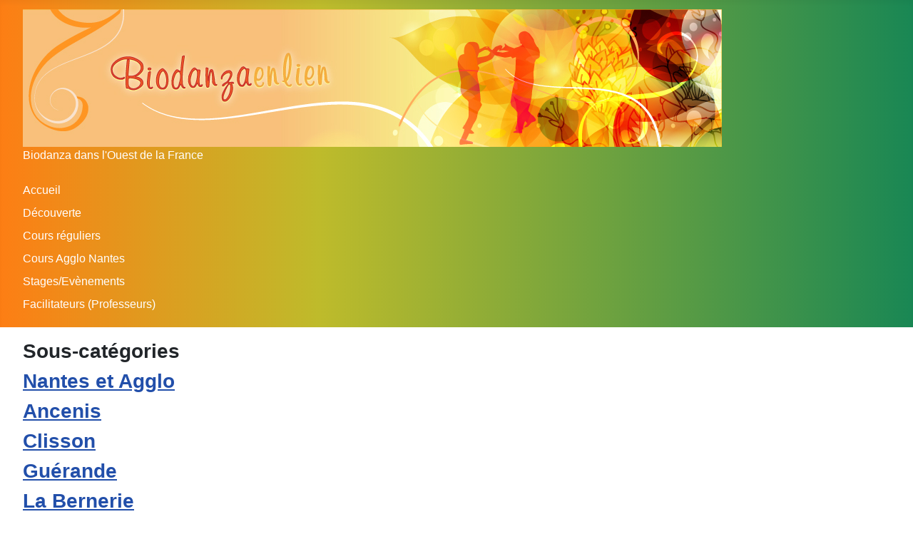

--- FILE ---
content_type: text/html; charset=utf-8
request_url: https://www.biodanzaenlien.com/index.php/cours/cours-44
body_size: 8415
content:
<!DOCTYPE html>
<html lang="fr-fr" dir="ltr">

<head>
    <meta charset="utf-8">
	<meta name="viewport" content="width=device-width, initial-scale=1">
	<meta name="description" content="Biodanza dans l'ouest de la France">
	<meta name="generator" content="Joomla! - Open Source Content Management">
	<title>Loire-Atlantique</title>
	<link href="/index.php/cours/cours-44?format=feed&amp;type=rss" rel="alternate" type="application/rss+xml" title="Loire-Atlantique">
	<link href="/index.php/cours/cours-44?format=feed&amp;type=atom" rel="alternate" type="application/atom+xml" title="Loire-Atlantique">
	<link href="/media/system/images/joomla-favicon.svg" rel="icon" type="image/svg+xml">
	<link href="/media/system/images/favicon.ico" rel="alternate icon" type="image/vnd.microsoft.icon">
	<link href="/media/system/images/joomla-favicon-pinned.svg" rel="mask-icon" color="#000">

    <link href="/media/system/css/joomla-fontawesome.min.css?378315" rel="lazy-stylesheet"><noscript><link href="/media/system/css/joomla-fontawesome.min.css?378315" rel="stylesheet"></noscript>
	<link href="/media/templates/site/cassiopeia/css/template.min.css?378315" rel="stylesheet">
	<link href="/media/templates/site/cassiopeia/css/global/colors_standard.min.css?378315" rel="stylesheet">
	<link href="/media/templates/site/cassiopeia/css/vendor/joomla-custom-elements/joomla-alert.min.css?0.4.1" rel="stylesheet">
	<link href="/media/templates/site/cassiopeia/css/user.css?378315" rel="stylesheet">
	<style>:root {
		--hue: 214;
		--template-bg-light: #f0f4fb;
		--template-text-dark: #495057;
		--template-text-light: #ffffff;
		--template-link-color: var(--link-color);
		--template-special-color: #001B4C;
		
	}</style>

    <script type="application/json" class="joomla-script-options new">{"joomla.jtext":{"JSHOWPASSWORD":"Afficher le mot de passe","JHIDEPASSWORD":"Masquer le mot de passe","ERROR":"Erreur","MESSAGE":"Message","NOTICE":"Annonce","WARNING":"Alerte","JCLOSE":"Fermer","JOK":"OK","JOPEN":"Ouvrir"},"system.paths":{"root":"","rootFull":"https:\/\/www.biodanzaenlien.com\/","base":"","baseFull":"https:\/\/www.biodanzaenlien.com\/"},"csrf.token":"3b1334156f05db0277c5060c4c6fcf2c","system.keepalive":{"interval":1140000,"uri":"\/index.php\/component\/ajax\/?format=json"}}</script>
	<script src="/media/system/js/core.min.js?a3d8f8"></script>
	<script src="/media/templates/site/cassiopeia/js/template.min.js?378315" type="module"></script>
	<script src="/media/vendor/webcomponentsjs/js/webcomponents-bundle.min.js?2.8.0" nomodule defer></script>
	<script src="/media/system/js/joomla-hidden-mail.min.js?80d9c7" type="module"></script>
	<script src="/media/system/js/keepalive.min.js?08e025" type="module"></script>
	<script src="/media/system/js/fields/passwordview.min.js?61f142" defer></script>
	<script src="/media/mod_menu/js/menu.min.js?378315" type="module"></script>
	<script src="/media/system/js/messages.min.js?9a4811" type="module"></script>

</head>

<body class="site com_content wrapper-fluid view-category layout-blog no-task itemid-112 has-sidebar-right">
    <header class="header container-header full-width">

        
        
                    <div class="grid-child">
                <div class="navbar-brand">
                    <a class="brand-logo" href="/">
                        <img loading="eager" decoding="async" src="https://www.biodanzaenlien.com/images/banniere.jpg" alt="Biodanzaenlien" width="980" height="193">                    </a>
                                            <div class="site-description">Biodanza dans l&#039;Ouest de la France</div>
                                    </div>
            </div>
        
                    <div class="grid-child container-nav">
                                    <ul class="mod-menu mod-list nav  nav-pills">
<li class="nav-item item-101 default"><a href="/index.php" >Accueil</a></li><li class="nav-item item-1218"><a href="/index.php/decouverte" >Découverte</a></li><li class="nav-item item-108 active deeper parent"><a href="/index.php/cours" title="Cours et ateliers réguliers">Cours réguliers</a><ul class="mod-menu__sub list-unstyled small"><li class="nav-item item-123"><a href="/index.php/cours/charente" >Charente</a></li><li class="nav-item item-124"><a href="/index.php/cours/charente-maritime" >Charente-Maritime</a></li><li class="nav-item item-221"><a href="/index.php/cours/cotes-armor" >Côtes d'Armor</a></li><li class="nav-item item-220"><a href="/index.php/cours/deux-sevres" >Deux-Sèvres</a></li><li class="nav-item item-430"><a href="/index.php/cours/eure-et-loir" >Eure-et-Loir</a></li><li class="nav-item item-125"><a href="/index.php/cours/finistere" >Finistère</a></li><li class="nav-item item-113"><a href="/index.php/cours/cours-35" >Ille-et-Vilaine</a></li><li class="nav-item item-126"><a href="/index.php/cours/indre-et-loire" >Indre-et-Loire</a></li><li class="nav-item item-112 current active deeper parent"><a href="/index.php/cours/cours-44" aria-current="page">Loire-Atlantique</a><ul class="mod-menu__sub list-unstyled small"><li class="nav-item item-111"><a href="/index.php/cours/cours-44/cours-nantes-et-agglo" >Nantes et Agglo</a></li></ul></li><li class="nav-item item-206"><a href="/index.php/cours/loir-et-cher" >Loir-et-Cher</a></li><li class="nav-item item-114"><a href="/index.php/cours/cours-49" >Maine-et-Loire</a></li><li class="nav-item item-884"><a href="/index.php/cours/manche" >Manche</a></li><li class="nav-item item-318"><a href="/index.php/cours/mayenne" >Mayenne</a></li><li class="nav-item item-128"><a href="/index.php/cours/morbihan" >Morbihan</a></li><li class="nav-item item-129"><a href="/index.php/cours/orne" >Orne</a></li><li class="nav-item item-212"><a href="/index.php/cours/sarthe" >Sarthe</a></li><li class="nav-item item-1145"><a href="/index.php/cours/seine-maritime" >Seine-Maritime</a></li><li class="nav-item item-130"><a href="/index.php/cours/vendee" >Vendée</a></li><li class="nav-item item-131"><a href="/index.php/cours/vienne" >Vienne</a></li><li class="nav-item item-204"><a href="/index.php/cours/carte-des-cours" >Carte des cours</a></li></ul></li><li class="nav-item item-132 parent"><a href="/index.php/cours-agglo-nantes" title="Les cours à Nantes, chaque jour...">Cours Agglo Nantes</a></li><li class="nav-item item-110 parent"><a href="/index.php/stages" title="Stages, Ateliers et événements ponctuels">Stages/Evènements</a></li><li class="nav-item item-109"><a href="/index.php/facilitateurs" title="Connaître les activités de chaque facilitateur">Facilitateurs (Professeurs)</a></li></ul>

                                            </div>
            </header>

    <div class="site-grid">
        
        
        
        
        <div class="grid-child container-component">
            
            
            <div id="system-message-container" aria-live="polite"></div>

            <main>
                <div class="com-content-category-blog blog">
    
        
    
    
                
    
    
    
            <div class="com-content-category-blog__children cat-children">
                            <h3> Sous-catégories </h3>
                                                                    <div class="com-content-category-blog__child">
                                <h3 class="page-header item-title"><a href="/index.php/cours/cours-44/cours-nantes-et-agglo">
                    Nantes et Agglo</a>
                    
                                    </h3>
                
                                                    
                            </div>
                                                                <div class="com-content-category-blog__child">
                                <h3 class="page-header item-title"><a href="/index.php/cours/cours-44/200-ancenis">
                    Ancenis</a>
                    
                                    </h3>
                
                                                    
                            </div>
                                                                                                        <div class="com-content-category-blog__child">
                                <h3 class="page-header item-title"><a href="/index.php/cours/cours-44/230-clisson">
                    Clisson</a>
                    
                                    </h3>
                
                                                    
                            </div>
                                                                <div class="com-content-category-blog__child">
                                <h3 class="page-header item-title"><a href="/index.php/cours/cours-44/102-guerande">
                    Guérande</a>
                    
                                    </h3>
                
                                                    
                            </div>
                                                                                                                                                <div class="com-content-category-blog__child">
                                <h3 class="page-header item-title"><a href="/index.php/cours/cours-44/243-la-bernerie">
                    La Bernerie</a>
                    
                                    </h3>
                
                                                    
                            </div>
                                                                <div class="com-content-category-blog__child">
                                <h3 class="page-header item-title"><a href="/index.php/cours/cours-44/278-la-plaine-sur-mer">
                    La Plaine-sur-Mer</a>
                    
                                    </h3>
                
                                                    
                            </div>
                                                                                                                                                                                                                                <div class="com-content-category-blog__child">
                                <h3 class="page-header item-title"><a href="/index.php/cours/cours-44/185-petit-mars">
                    Petit Mars</a>
                    
                                    </h3>
                
                                                    
                            </div>
                                                                <div class="com-content-category-blog__child">
                                <h3 class="page-header item-title"><a href="/index.php/cours/cours-44/223-pornic">
                    Pornic</a>
                    
                                    </h3>
                
                                                    
                            </div>
                                                                                                        <div class="com-content-category-blog__child">
                                <h3 class="page-header item-title"><a href="/index.php/cours/cours-44/281-saint-aubin-des-chateaux">
                    Saint-Aubin-des-Châteaux</a>
                    
                                    </h3>
                
                                                    
                            </div>
                                                                                                        <div class="com-content-category-blog__child">
                                <h3 class="page-header item-title"><a href="/index.php/cours/cours-44/130-saint-nazaire">
                    Saint-Nazaire</a>
                    
                                    </h3>
                
                                                    
                            </div>
                                                                                                        <div class="com-content-category-blog__child">
                                <h3 class="page-header item-title"><a href="/index.php/cours/cours-44/240-soudan">
                    Soudan</a>
                    
                                    </h3>
                
                                                    
                            </div>
                        
 </div>
                </div>

            </main>
            
        </div>

                    <div class="grid-child container-sidebar-right">
                <div class="sidebar-right card ">
            <h3 class="card-header ">A venir... (détails en cliquant sur les titres)</h3>        <div class="card-body">
                <div  class='category-module' ><div class="none ">
    			<div  >
                <span style="text-align: center; margin: 0; padding: 0; color: #c26719; font-size: 12pt;"><div class="row ">
    			<div  >
                <br/>
 <h3><span style="text-align:center; margin:0; padding:0; color: #008000; ">            <a href = "/index.php/stages/2197-apres-midi-de-biodanza-a-tes-souhaits" itemprop = "url">
                 &quot; A tes souhaits ! &quot;            </a>
            </span></h3>

<h4><div class="field-entry  "><span class="field-value ">Apr&egrave;s-midi de biodanza      </span></div></h4>

<h4><span style="text-align: center; margin: 0; padding: 0; color: #fc7f14; "><div class="field-entry  "><span class="field-value ">PETIT MARS</span></div></span></h4>
<a href="/index.php/stages/2197-apres-midi-de-biodanza-a-tes-souhaits"><img style="max-width:200px;max-height:200px;" src="/images/claudineg/biodanza.jpg#joomlaImage://local-images/claudineg/biodanza.jpg?width=600&amp;height=350" alt=' " A tes souhaits ! "' itemprop="thumbnailUrl" class=" img-responsive"></a>
</br> <span style="color: #1d8853; font-size: 14pt;">25 Janvier 2026</span>

<h4>Animé par Claudine Guinche </h4>

<p class='mod-articles-category-readmore'>			<a class="mod-articles-category-title " href="/index.php/stages/2197-apres-midi-de-biodanza-a-tes-souhaits">
			    				    Lire la suite : 				    " A tes...			    			</a>

		<img src="/images/lignes_et_decors/separe_pt-9.gif" alt="separateur" width="377" height="9" /></p>			</div>
            </div>

<div class="row ">
    			<div  >
                <br/>
 <h3><span style="text-align:center; margin:0; padding:0; color: #008000; ">            <a href = "/index.php/stages/2184-la-poetique-des-instincts-2-4" itemprop = "url">
                LA POETIQUE DES INSTINCTS - 2/4            </a>
            </span></h3>

<h4><div class="field-entry  "><span class="field-value ">Atelier Samedi 31 Janvier 2026</span></div></h4>

<h4><span style="text-align: center; margin: 0; padding: 0; color: #fc7f14; "><div class="field-entry  "><span class="field-value ">Nazelles-N&eacute;gron (37)</span></div></span></h4>
<a href="/index.php/stages/2184-la-poetique-des-instincts-2-4"><img style="max-width:200px;max-height:200px;" src="/images/marie_rousseau/POETIQUE%20INSTINCTS%201-4.png#joomlaImage://local-images/marie_rousseau/POETIQUE%20INSTINCTS%201-4.png?width=940&amp;height=788" alt="LA POETIQUE DES INSTINCTS - 2/4" itemprop="thumbnailUrl" class=" img-responsive"></a>
</br> <span style="color: #1d8853; font-size: 14pt;">31 Janvier 2026</span>

<h4>Animé par Marie Rousseau  </h4>

Autres infos ici :&nbsp<span style="color: #fc7f14; font-size: 8.0pt;"><div class="field-entry  "><span class="field-value "><a href="https://forms.gle/PJkYjGmBoMG24nFB6" rel="nofollow noopener noreferrer" target="_blank">https://forms.gle/PJkYjGmBoMG24nFB6</a></span></div> </span>

<p class='mod-articles-category-readmore'>			<a class="mod-articles-category-title " href="/index.php/stages/2184-la-poetique-des-instincts-2-4">
			    				    Lire la suite : 				    LA POETIQUE...			    			</a>

		<img src="/images/lignes_et_decors/separe_pt-9.gif" alt="separateur" width="377" height="9" /></p>			</div>
            </div>

<div class="row ">
    			<div  >
                <br/>
 <h3><span style="text-align:center; margin:0; padding:0; color: #008000; ">            <a href = "/index.php/stages/2180-biodanza-et-sophrologie" itemprop = "url">
                BIODANZA et SOPHROLOGIE            </a>
            </span></h3>

<h4><div class="field-entry  "><span class="field-value ">Vivre ici, Vivre maintenant la pleine pr&eacute;sence</span></div></h4>

<h4><span style="text-align: center; margin: 0; padding: 0; color: #fc7f14; "><div class="field-entry  "><span class="field-value ">maison de la danse, chemin du champ des martyrs, AVRILLE 49240</span></div></span></h4>

</br> <span style="color: #1d8853; font-size: 14pt;">1 Février 2026</span>

<h4>Animé par Aneth MEUNIER et St&eacute;phanie DUBOIS </h4>

<p class='mod-articles-category-readmore'>			<a class="mod-articles-category-title " href="/index.php/stages/2180-biodanza-et-sophrologie">
			    				    Lire la suite : 				    BIODANZA et...			    			</a>

		<img src="/images/lignes_et_decors/separe_pt-9.gif" alt="separateur" width="377" height="9" /></p>			</div>
            </div>

<div class="row ">
    			<div  >
                <br/>
 <h3><span style="text-align:center; margin:0; padding:0; color: #008000; ">            <a href = "/index.php/stages/2191-fete-soliodaire-de-biodanza" itemprop = "url">
                Fête Solidaire de Biodanza            </a>
            </span></h3>

<h4><div class="field-entry  "><span class="field-value ">Au profit d&#039;une mission humanitaire en Inde du nord pour une &eacute;quipe d&#039;art-th&eacute;rapeutes de l&#039;association Partager-Grandir</span></div></h4>

<h4><span style="text-align: center; margin: 0; padding: 0; color: #fc7f14; "><div class="field-entry  "><span class="field-value ">A la Cabane, av. des champs blancs &agrave; Cesson-S&eacute;vign&eacute; (35)</span></div></span></h4>

</br> <span style="color: #1d8853; font-size: 14pt;">1 Février 2026</span>

<h4>Animé par Clotilde Redt &amp; Claire B&eacute;raud </h4>

<p class='mod-articles-category-readmore'>			<a class="mod-articles-category-title " href="/index.php/stages/2191-fete-soliodaire-de-biodanza">
			    				    Lire la suite : 				    Fête...			    			</a>

		<img src="/images/lignes_et_decors/separe_pt-9.gif" alt="separateur" width="377" height="9" /></p>			</div>
            </div>

<div class="row ">
    			<div  >
                <br/>
 <h3><span style="text-align:center; margin:0; padding:0; color: #008000; ">            <a href = "/index.php/stages/1845-stage-biodanza-aquatique-6" itemprop = "url">
                Stage Biodanza Aquatique 30 janvier 2026            </a>
            </span></h3>

<h4><span style="text-align: center; margin: 0; padding: 0; color: #fc7f14; "><div class="field-entry  "><span class="field-value ">Cand&eacute; Pr&egrave;s d&#039;Angers </span></div></span></h4>
<a href="/index.php/stages/1845-stage-biodanza-aquatique-6"><img style="max-width:200px;max-height:200px;" src="/images/AnneRoubot/Aquatique/Dauphins.png#joomlaImage://local-images/AnneRoubot/Aquatique/Dauphins.png?width=259&amp;height=194" alt="Stage Biodanza Aquatique 30 janvier 2026" itemprop="thumbnailUrl" class=" img-responsive"></a>
</br> <span style="color: #1d8853; font-size: 14pt;">1 Février 2026</span>

<span style="color: #1d8853; font-size: 14pt;">&nbspau <div>01/02/2026</div></span> 

<h4>Animé par Anne Roubot </h4>

<p class='mod-articles-category-readmore'>			<a class="mod-articles-category-title " href="/index.php/stages/1845-stage-biodanza-aquatique-6">
			    				    Lire la suite : 				    Stage...			    			</a>

		<img src="/images/lignes_et_decors/separe_pt-9.gif" alt="separateur" width="377" height="9" /></p>			</div>
            </div>

<div class="row ">
    			<div  >
                <br/>
 <h3><span style="text-align:center; margin:0; padding:0; color: #008000; ">            <a href = "/index.php/stages/2187-cercle-biodanza-homme-6" itemprop = "url">
                cercle biodanza homme             </a>
            </span></h3>

<h4><div class="field-entry  "><span class="field-value ">pour nourrir la fraternit&eacute; </span></div></h4>

<h4><span style="text-align: center; margin: 0; padding: 0; color: #fc7f14; "><div class="field-entry  "><span class="field-value ">ANCENIS</span></div></span></h4>
<a href="/index.php/stages/2187-cercle-biodanza-homme-6"><img style="max-width:200px;max-height:200px;" src="/images/image%20homme%20fraternel.png#joomlaImage://local-images/image%20homme%20fraternel.png?width=300&amp;height=201" alt="cercle biodanza homme " itemprop="thumbnailUrl" class=" img-responsive"></a>
</br> <span style="color: #1d8853; font-size: 14pt;">7 Février 2026</span>

<h4>Animé par Gilles Ravary </h4>

<p class='mod-articles-category-readmore'>			<a class="mod-articles-category-title " href="/index.php/stages/2187-cercle-biodanza-homme-6">
			    				    Lire la suite : 				    cercle...			    			</a>

		<img src="/images/lignes_et_decors/separe_pt-9.gif" alt="separateur" width="377" height="9" /></p>			</div>
            </div>

<div class="row ">
    			<div  >
                <br/>
 <h3><span style="text-align:center; margin:0; padding:0; color: #008000; ">            <a href = "/index.php/stages/2194-atelier-dapprofondissement-a-prefailles-samedi-7-fevrier-2026" itemprop = "url">
                Atelier d'approfondissement à Préfailles samedi 7 février 2026            </a>
            </span></h3>

<h4><div class="field-entry  "><span class="field-value ">Deviens qui tu es. Acte 5. Nouvel an, Nouvel &eacute;lan !</span></div></h4>

<h4><span style="text-align: center; margin: 0; padding: 0; color: #fc7f14; "><div class="field-entry  "><span class="field-value ">Pr&eacute;failles</span></div></span></h4>
<a href="/index.php/stages/2194-atelier-dapprofondissement-a-prefailles-samedi-7-fevrier-2026"><img style="max-width:200px;max-height:200px;" class="caption img-responsive" title="Deviens qui tu es. Acte 5" src="/images/mflaurent/20260207_Prefailles_150.jpg#joomlaImage://local-images/mflaurent/20260207_Prefailles_150.jpg?width=150&amp;height=107" alt="Prefailles" itemprop="thumbnailUrl"></a>
</br> <span style="color: #1d8853; font-size: 14pt;">7 Février 2026</span>

<h4>Animé par Marie-Fran&ccedil;oise LAURENT POLLET </h4>

<p class='mod-articles-category-readmore'>			<a class="mod-articles-category-title " href="/index.php/stages/2194-atelier-dapprofondissement-a-prefailles-samedi-7-fevrier-2026">
			    				    Lire la suite : 				    Atelier...			    			</a>

		<img src="/images/lignes_et_decors/separe_pt-9.gif" alt="separateur" width="377" height="9" /></p>			</div>
            </div>

<div class="row ">
    			<div  >
                <br/>
 <h3><span style="text-align:center; margin:0; padding:0; color: #008000; ">            <a href = "/index.php/stages/2170-cycle-trouver-son-centre" itemprop = "url">
                Cycle Trouver son Centre            </a>
            </span></h3>

<h4><div class="field-entry  "><span class="field-value ">6 journ&eacute;es pour habiter un axe int&eacute;rieur. Biodanza et Astrologie avec Anne et Muriel</span></div></h4>

<h4><span style="text-align: center; margin: 0; padding: 0; color: #fc7f14; "><div class="field-entry  "><span class="field-value ">Espace Linspire CONCARNEAU</span></div></span></h4>
<a href="/index.php/stages/2170-cycle-trouver-son-centre"><img style="max-width:200px;max-height:200px;" src="/images/AnneDenis/WhatsApp%20Image%202025-11-27%20a%2010.22.00_004eba7a.jpg#joomlaImage://local-images/AnneDenis/WhatsApp%20Image%202025-11-27%20a%2010.22.00_004eba7a.jpg?width=1448&amp;height=2048" alt="Cycle Trouver son Centre" itemprop="thumbnailUrl" class=" img-responsive"></a>
</br> <span style="color: #1d8853; font-size: 14pt;">8 Février 2026</span>

<span style="color: #1d8853; font-size: 14pt;">&nbspau <div>14/06/2026</div></span> 

<h4>Animé par Anne DENIS et Muriel ABIVEN </h4>

Autres infos ici :&nbsp<span style="color: #fc7f14; font-size: 8.0pt;"><div class="field-entry  "><span class="field-value "><a href="https://www.facebook.com/anne.denis.319" rel="nofollow noopener noreferrer" target="_blank">https://www.facebook.com/anne.denis.319</a></span></div> </span>

<p class='mod-articles-category-readmore'>			<a class="mod-articles-category-title " href="/index.php/stages/2170-cycle-trouver-son-centre">
			    				    Lire la suite : 				    Cycle Trouver...			    			</a>

		<img src="/images/lignes_et_decors/separe_pt-9.gif" alt="separateur" width="377" height="9" /></p>			</div>
            </div>

<div class="row ">
    			<div  >
                <br/>
 <h3><span style="text-align:center; margin:0; padding:0; color: #008000; ">            <a href = "/index.php/stages/2205-nourrir-les-liens-du-coeur" itemprop = "url">
                NOURRIR les LIENS du COEUR            </a>
            </span></h3>

<h4><span style="text-align: center; margin: 0; padding: 0; color: #fc7f14; "><div class="field-entry  "><span class="field-value ">Ecole Flora Tristan- La Roche </span></div></span></h4>
<a href="/index.php/stages/2205-nourrir-les-liens-du-coeur"><img style="max-width:200px;max-height:200px;" src="/images/elisabeth/Titre%20Nourrir%20les%20liens%20du%20coeur%208%20fevrier%202026.png#joomlaImage://local-images/elisabeth/Titre%20Nourrir%20les%20liens%20du%20coeur%208%20fevrier%202026.png?width=473&amp;height=215" alt="NOURRIR les LIENS du COEUR" itemprop="thumbnailUrl" class=" img-responsive"></a>
</br> <span style="color: #1d8853; font-size: 14pt;">8 Février 2026</span>

<h4>Animé par Elisabeth GABORIT </h4>

<p class='mod-articles-category-readmore'>			<a class="mod-articles-category-title " href="/index.php/stages/2205-nourrir-les-liens-du-coeur">
			    				    Lire la suite : 				    NOURRIR les...			    			</a>

		<img src="/images/lignes_et_decors/separe_pt-9.gif" alt="separateur" width="377" height="9" /></p>			</div>
            </div>

<div class="row ">
    			<div  >
                <br/>
 <h3><span style="text-align:center; margin:0; padding:0; color: #008000; ">            <a href = "/index.php/stages/2182-biodanza-aquatique-2" itemprop = "url">
                Biodanza aquatique            </a>
            </span></h3>

<h4><div class="field-entry  "><span class="field-value ">Le retour &agrave; l&#039;origine</span></div></h4>

<h4><span style="text-align: center; margin: 0; padding: 0; color: #fc7f14; "><div class="field-entry  "><span class="field-value ">Angrie (49)</span></div></span></h4>

</br> <span style="color: #1d8853; font-size: 14pt;">13 Février 2026</span>

<span style="color: #1d8853; font-size: 14pt;">&nbspau <div>15/02/2026</div></span> 

<h4>Animé par Ehouan Auffret </h4>

Autres infos ici :&nbsp<span style="color: #fc7f14; font-size: 8.0pt;"><div class="field-entry  "><span class="field-value "><a href="https://www.biodanza56.fr/actu-et-projets/" rel="nofollow noopener noreferrer" target="_blank">https://www.biodanza56.fr/actu-et-projets/</a></span></div> </span>

<p class='mod-articles-category-readmore'>			<a class="mod-articles-category-title " href="/index.php/stages/2182-biodanza-aquatique-2">
			    				    Lire la suite : 				    Biodanza...			    			</a>

		<img src="/images/lignes_et_decors/separe_pt-9.gif" alt="separateur" width="377" height="9" /></p>			</div>
            </div>

<div class="row ">
    			<div  >
                <br/>
 <h3><span style="text-align:center; margin:0; padding:0; color: #008000; ">            <a href = "/index.php/stages/2178-stage-biodanza-les-nuances-de-lamour" itemprop = "url">
                &quot;Les nuances de l'Amour&quot;            </a>
            </span></h3>

<h4><div class="field-entry  "><span class="field-value ">Journ&eacute;e de Biodanza</span></div></h4>

<h4><span style="text-align: center; margin: 0; padding: 0; color: #fc7f14; "><div class="field-entry  "><span class="field-value ">PETIT MARS</span></div></span></h4>
<a href="/index.php/stages/2178-stage-biodanza-les-nuances-de-lamour"><img style="max-width:200px;max-height:200px;" src="/images/claudineg/Nuances%20de%20lAmour.png#joomlaImage://local-images/claudineg/Nuances%20de%20lAmour.png?width=1024&amp;height=1536" alt="&quot;Les nuances de l'Amour&quot;" itemprop="thumbnailUrl" class=" img-responsive"></a>
</br> <span style="color: #1d8853; font-size: 14pt;">15 Février 2026</span>

<h4>Animé par Claudine Guinche </h4>

<p class='mod-articles-category-readmore'>			<a class="mod-articles-category-title " href="/index.php/stages/2178-stage-biodanza-les-nuances-de-lamour">
			    				    Lire la suite : 				    "Les nuances...			    			</a>

		<img src="/images/lignes_et_decors/separe_pt-9.gif" alt="separateur" width="377" height="9" /></p>			</div>
            </div>

<div class="row ">
    			<div  >
                <br/>
 <h3><span style="text-align:center; margin:0; padding:0; color: #008000; ">            <a href = "/index.php/stages/2207-fiesta-biodanza-la-joie-detre-vivant" itemprop = "url">
                  &quot;La joie d’être vivant&quot;            </a>
            </span></h3>

<h4><div class="field-entry  "><span class="field-value ">Fiesta Biodanza</span></div></h4>

<h4><span style="text-align: center; margin: 0; padding: 0; color: #fc7f14; "><div class="field-entry  "><span class="field-value ">PETIT MARS</span></div></span></h4>
<a href="/index.php/stages/2207-fiesta-biodanza-la-joie-detre-vivant"><img style="max-width:200px;max-height:200px;" src="/images/claudineg/2017-12-15_084319_Danse-1.jpg#joomlaImage://local-images/claudineg/2017-12-15_084319_Danse-1.jpg?width=1300&amp;height=862" alt='  "La joie d’être vivant"' itemprop="thumbnailUrl" class=" img-responsive"></a>
</br> <span style="color: #1d8853; font-size: 14pt;">17 Février 2026</span>

<h4>Animé par Claudine Guinche </h4>

<p class='mod-articles-category-readmore'>			<a class="mod-articles-category-title " href="/index.php/stages/2207-fiesta-biodanza-la-joie-detre-vivant">
			    				    Lire la suite : 				    "La joie...			    			</a>

		<img src="/images/lignes_et_decors/separe_pt-9.gif" alt="separateur" width="377" height="9" /></p>			</div>
            </div>

<div class="row ">
    			<div  >
                <br/>
 <h3><span style="text-align:center; margin:0; padding:0; color: #008000; ">            <a href = "/index.php/stages/2008-le-desert-nous-appelle-lentends-tu" itemprop = "url">
                Le désert nous appelle... l'entends-tu ?            </a>
            </span></h3>

<h4><div class="field-entry  "><span class="field-value ">Biodanza, yoga et surprises inspir&eacute;es !</span></div></h4>

<h4><span style="text-align: center; margin: 0; padding: 0; color: #fc7f14; "><div class="field-entry  "><span class="field-value ">Maroc</span></div></span></h4>
<a href="/index.php/stages/2008-le-desert-nous-appelle-lentends-tu"><img style="max-width:200px;max-height:200px;" src="/images/mflaurent/image_min3.jpg#joomlaImage://local-images/mflaurent/image_min3.jpg?width=200&amp;height=78" alt="Le désert nous appelle... l'entends-tu ?" itemprop="thumbnailUrl" class=" img-responsive"></a>
</br> <span style="color: #1d8853; font-size: 14pt;">21 Février 2026</span>

<span style="color: #1d8853; font-size: 14pt;">&nbspau <div>28/02/2026</div></span> 

<h4>Animé par Marie-Fran&ccedil;oise LAURENT POLLET &amp; Chrystel </h4>

<p class='mod-articles-category-readmore'>			<a class="mod-articles-category-title " href="/index.php/stages/2008-le-desert-nous-appelle-lentends-tu">
			    				    Lire la suite : 				    Le désert...			    			</a>

		<img src="/images/lignes_et_decors/separe_pt-9.gif" alt="separateur" width="377" height="9" /></p>			</div>
            </div>

<div class="row ">
    			<div  >
                <br/>
 <h3><span style="text-align:center; margin:0; padding:0; color: #008000; ">            <a href = "/index.php/stages/2206-vibrer-et-deployer-mon-coeur" itemprop = "url">
                Vibrer et déployer mon coeur             </a>
            </span></h3>

<h4><div class="field-entry  "><span class="field-value ">Se ressourcer &amp; nourrir des liens authentique</span></div></h4>

<h4><span style="text-align: center; margin: 0; padding: 0; color: #fc7f14; "><div class="field-entry  "><span class="field-value ">Soudan pr&egrave;s de Chateaubriant</span></div></span></h4>
<a href="/index.php/stages/2206-vibrer-et-deployer-mon-coeur"><img style="max-width:200px;max-height:200px;" src="/images/Vibrer%20et%20deployer%20mon%20coeur.jpg#joomlaImage://local-images/Vibrer%20et%20deployer%20mon%20coeur.jpg?width=940&amp;height=788" alt="Vibrer et déployer mon coeur " itemprop="thumbnailUrl" class=" img-responsive"></a>
</br> <span style="color: #1d8853; font-size: 14pt;">21 Février 2026</span>

<h4>Animé par Gilles Ravary </h4>

<p class='mod-articles-category-readmore'>			<a class="mod-articles-category-title " href="/index.php/stages/2206-vibrer-et-deployer-mon-coeur">
			    				    Lire la suite : 				    Vibrer et...			    			</a>

		<img src="/images/lignes_et_decors/separe_pt-9.gif" alt="separateur" width="377" height="9" /></p>			</div>
            </div>

<div class="row ">
    			<div  >
                <br/>
 <h3><span style="text-align:center; margin:0; padding:0; color: #008000; ">            <a href = "/index.php/stages/2147-atelier-biodanza" itemprop = "url">
                Atelier Biodanza            </a>
            </span></h3>

<h4><span style="text-align: center; margin: 0; padding: 0; color: #fc7f14; "><div class="field-entry  "><span class="field-value ">Bouguenais</span></div></span></h4>
<a href="/index.php/stages/2147-atelier-biodanza"><img style="max-width:200px;max-height:200px;" src="/files/B%20I%20OD%20A%20N%20Z%20A3.png#joomlaImage://local-files/B%20I%20OD%20A%20N%20Z%20A3.png?width=1587&amp;height=2245" alt="Atelier Biodanza" itemprop="thumbnailUrl" class=" img-responsive"></a>
</br> <span style="color: #1d8853; font-size: 14pt;">1 Mars 2026</span>

<h4>Animé par Isabelle Dumont </h4>

<p class='mod-articles-category-readmore'>			<a class="mod-articles-category-title " href="/index.php/stages/2147-atelier-biodanza">
			    				    Lire la suite : 				    Atelier...			    			</a>

		<img src="/images/lignes_et_decors/separe_pt-9.gif" alt="separateur" width="377" height="9" /></p>			</div>
            </div>

<div class="row ">
    			<div  >
                <br/>
 <h3><span style="text-align:center; margin:0; padding:0; color: #008000; ">            <a href = "/index.php/stages/2188-cercle-biodanza-homme-7" itemprop = "url">
                cercle biodanza homme             </a>
            </span></h3>

<h4><div class="field-entry  "><span class="field-value ">pour nourrir la fraternit&eacute; </span></div></h4>

<h4><span style="text-align: center; margin: 0; padding: 0; color: #fc7f14; "><div class="field-entry  "><span class="field-value ">CORZE</span></div></span></h4>
<a href="/index.php/stages/2188-cercle-biodanza-homme-7"><img style="max-width:200px;max-height:200px;" src="/images/image%20homme%20fraternel.png#joomlaImage://local-images/image%20homme%20fraternel.png?width=300&amp;height=201" alt="cercle biodanza homme " itemprop="thumbnailUrl" class=" img-responsive"></a>
</br> <span style="color: #1d8853; font-size: 14pt;">8 Mars 2026</span>

<h4>Animé par Gilles Ravary et Philippe Guibert  </h4>

<p class='mod-articles-category-readmore'>			<a class="mod-articles-category-title " href="/index.php/stages/2188-cercle-biodanza-homme-7">
			    				    Lire la suite : 				    cercle...			    			</a>

		<img src="/images/lignes_et_decors/separe_pt-9.gif" alt="separateur" width="377" height="9" /></p>			</div>
            </div>

<div class="row ">
    			<div  >
                <br/>
 <h3><span style="text-align:center; margin:0; padding:0; color: #008000; ">            <a href = "/index.php/stages/1785-stage-biodanza-aquatique-a4" itemprop = "url">
                Stage Biodanza Aquatique 27 - 29 mars 2026            </a>
            </span></h3>

<h4><span style="text-align: center; margin: 0; padding: 0; color: #fc7f14; "><div class="field-entry  "><span class="field-value ">Pr&egrave;s d&#039;Angers </span></div></span></h4>
<a href="/index.php/stages/1785-stage-biodanza-aquatique-a4"><img style="max-width:200px;max-height:200px;" src="/images/AnneRoubot/Aquatique/1.jpg#joomlaImage://local-images/AnneRoubot/Aquatique/1.jpg?width=283&amp;height=178" alt="Stage Biodanza Aquatique 27 - 29 mars 2026" itemprop="thumbnailUrl" class=" img-responsive"></a>
</br> <span style="color: #1d8853; font-size: 14pt;">27 Mars 2026</span>

<span style="color: #1d8853; font-size: 14pt;">&nbspau <div>29/03/2026</div></span> 

<h4>Animé par Anne Roubot </h4>

<p class='mod-articles-category-readmore'>			<a class="mod-articles-category-title " href="/index.php/stages/1785-stage-biodanza-aquatique-a4">
			    				    Lire la suite : 				    Stage...			    			</a>

		<img src="/images/lignes_et_decors/separe_pt-9.gif" alt="separateur" width="377" height="9" /></p>			</div>
            </div>

<div class="row ">
    			<div  >
                <br/>
 <h3><span style="text-align:center; margin:0; padding:0; color: #008000; ">            <a href = "/index.php/stages/2196-stage-arbre-des-desirs" itemprop = "url">
                Stage &quot;Arbre des désirs&quot;            </a>
            </span></h3>

<h4><div class="field-entry  "><span class="field-value ">danser vos projets essentiels</span></div></h4>

<h4><span style="text-align: center; margin: 0; padding: 0; color: #fc7f14; "><div class="field-entry  "><span class="field-value ">Vigneux-de-Bretagne (44)</span></div></span></h4>
<a href="/index.php/stages/2196-stage-arbre-des-desirs"><img style="max-width:200px;max-height:200px;" src="/images/cdoublet/visuel_Facebook_arbre_des_desirs-mars2026.png#joomlaImage://local-images/cdoublet/visuel_Facebook_arbre_des_desirs-mars2026.png?width=940&amp;height=788" alt='Stage "Arbre des désirs"' itemprop="thumbnailUrl" class=" img-responsive"></a>
</br> <span style="color: #1d8853; font-size: 14pt;">28 Mars 2026</span>

<span style="color: #1d8853; font-size: 14pt;">&nbspau <div>29/03/2026</div></span> 

<h4>Animé par Caroline Doublet assist&eacute;e de Benjamin Rondeau </h4>

Autres infos ici :&nbsp<span style="color: #fc7f14; font-size: 8.0pt;"><div class="field-entry  "><span class="field-value "><a href="https://www.helloasso.com/associations/association-spirale-nantes/evenements/stage-de-biodanza-arbre-des-desirs-concretiser-nos-desirs-existentiels" rel="nofollow noopener noreferrer" target="_blank">https://www.helloasso.com/associations/association-spirale-nantes/evenements/stage-de-biodanza-arbre-des-desirs-concretiser-nos-desirs-existentiels</a></span></div> </span>

<p class='mod-articles-category-readmore'>			<a class="mod-articles-category-title " href="/index.php/stages/2196-stage-arbre-des-desirs">
			    				    Lire la suite : 				    Stage "Arbre...			    			</a>

		<img src="/images/lignes_et_decors/separe_pt-9.gif" alt="separateur" width="377" height="9" /></p>			</div>
            </div>

<div class="row ">
    			<div  >
                <br/>
 <h3><span style="text-align:center; margin:0; padding:0; color: #008000; ">            <a href = "/index.php/stages/2204-stage-femmes-celebrons-la-sororite" itemprop = "url">
                Stage Femmes, CELEBRONS LA SORORITE            </a>
            </span></h3>

<h4><div class="field-entry  "><span class="field-value ">Ce lien profond qui nous relie</span></div></h4>

<h4><span style="text-align: center; margin: 0; padding: 0; color: #fc7f14; "><div class="field-entry  "><span class="field-value ">Chambon-Sur-Cisse (41)</span></div></span></h4>
<a href="/index.php/stages/2204-stage-femmes-celebrons-la-sororite"><img style="max-width:200px;max-height:200px;" class="caption img-responsive" title="Sororité, ce lien profond qui nous unit" src="/images/image%20sororite.jpg#joomlaImage://local-images/image%20sororite.jpg?width=1079&amp;height=1165" alt="Stage Femmes, CELEBRONS LA SORORITE" itemprop="thumbnailUrl"></a>
</br> <span style="color: #1d8853; font-size: 14pt;">28 Mars 2026</span>

<span style="color: #1d8853; font-size: 14pt;">&nbspau <div>29/03/2026</div></span> 

<h4>Animé par Eva ruimy et Ad&egrave;le Corbel </h4>

Autres infos ici :&nbsp<span style="color: #fc7f14; font-size: 8.0pt;"><div class="field-entry  "><span class="field-value "><a href="https://www.adelecorbel.fr/evenements/" rel="nofollow noopener noreferrer" target="_blank">https://www.adelecorbel.fr/evenements/</a></span></div> </span>

<p class='mod-articles-category-readmore'>			<a class="mod-articles-category-title " href="/index.php/stages/2204-stage-femmes-celebrons-la-sororite">
			    				    Lire la suite : 				    Stage Femmes,...			    			</a>

		<img src="/images/lignes_et_decors/separe_pt-9.gif" alt="separateur" width="377" height="9" /></p>			</div>
            </div>

<div class="row ">
    			<div  >
                <br/>
 <h3><span style="text-align:center; margin:0; padding:0; color: #008000; ">            <a href = "/index.php/stages/2200-journee-de-biodanza-a-chauve" itemprop = "url">
                Journée de Biodanza à Chauvé            </a>
            </span></h3>

<h4><div class="field-entry  "><span class="field-value ">(Plus d&#039;infos &agrave; venir...)</span></div></h4>

<h4><span style="text-align: center; margin: 0; padding: 0; color: #fc7f14; "><div class="field-entry  "><span class="field-value ">Chauv&eacute; (pr&egrave;s de Pornic)</span></div></span></h4>
<a href="/index.php/stages/2200-journee-de-biodanza-a-chauve"><img style="max-width:200px;max-height:200px;" src="/images/00.jpg#joomlaImage://local-images/00.jpg?width=259&amp;height=194" alt="Journée de Biodanza à Chauvé" itemprop="thumbnailUrl" class=" img-responsive"></a>
</br> <span style="color: #1d8853; font-size: 14pt;">26 Avril 2026</span>

<h4>Animé par Serge Lamproux </h4>

<p class='mod-articles-category-readmore'>			<a class="mod-articles-category-title " href="/index.php/stages/2200-journee-de-biodanza-a-chauve">
			    				    Lire la suite : 				    Journée de...			    			</a>

		<img src="/images/lignes_et_decors/separe_pt-9.gif" alt="separateur" width="377" height="9" /></p>			</div>
            </div>

<div class="row ">
    			<div  >
                <br/>
 <h3><span style="text-align:center; margin:0; padding:0; color: #008000; ">            <a href = "/index.php/stages/2201-week-end-de-biodanza-2" itemprop = "url">
                Week-end de Biodanza            </a>
            </span></h3>

<h4><div class="field-entry  "><span class="field-value ">(Infos &agrave; venir...)</span></div></h4>

<h4><span style="text-align: center; margin: 0; padding: 0; color: #fc7f14; "><div class="field-entry  "><span class="field-value ">pr&egrave;s du Havre (76)</span></div></span></h4>
<a href="/index.php/stages/2201-week-end-de-biodanza-2"><img style="max-width:200px;max-height:200px;" src="/images/serge/couleur-de-larc-en-ciel_250x156.jpg#joomlaImage://local-images/serge/couleur-de-larc-en-ciel_250x156.jpg?width=250&amp;height=156" alt="Week-end de Biodanza" itemprop="thumbnailUrl" class=" img-responsive"></a>
</br> <span style="color: #1d8853; font-size: 14pt;">8 Mai 2026</span>

<span style="color: #1d8853; font-size: 14pt;">&nbspau <div>10/05/2026</div></span> 

<h4>Animé par Suzie Reitsema et Serge Lamproux </h4>

<p class='mod-articles-category-readmore'>			<a class="mod-articles-category-title " href="/index.php/stages/2201-week-end-de-biodanza-2">
			    				    Lire la suite : 				    Week-end de...			    			</a>

		<img src="/images/lignes_et_decors/separe_pt-9.gif" alt="separateur" width="377" height="9" /></p>			</div>
            </div>

<div class="row ">
    			<div  >
                <br/>
 <h3><span style="text-align:center; margin:0; padding:0; color: #008000; ">            <a href = "/index.php/stages/2195-biovacances-sur-lile-de-re" itemprop = "url">
                Biovacances sur l'ILE DE RÉ            </a>
            </span></h3>

<h4><div class="field-entry  "><span class="field-value ">&laquo;&nbsp;Vivre et le danser&nbsp;&raquo;</span></div></h4>

<h4><span style="text-align: center; margin: 0; padding: 0; color: #fc7f14; "><div class="field-entry  "><span class="field-value ">Ile de R&eacute;</span></div></span></h4>
<a href="/index.php/stages/2195-biovacances-sur-lile-de-re"><img style="max-width:200px;max-height:200px;" class="caption img-responsive" title="Biovacances sur l'Ile de Ré" src="/images/2026_re2_150.jpg#joomlaImage://local-images/2026_re2_150.jpg?width=150&amp;height=208" alt="Ile de Ré" itemprop="thumbnailUrl"></a>
</br> <span style="color: #1d8853; font-size: 14pt;">13 Mai 2026</span>

<span style="color: #1d8853; font-size: 14pt;">&nbspau <div>18/05/2026</div></span> 

<h4>Animé par Marie-Fran&ccedil;oise LAURENT POLLET </h4>

<p class='mod-articles-category-readmore'>			<a class="mod-articles-category-title " href="/index.php/stages/2195-biovacances-sur-lile-de-re">
			    				    Lire la suite : 				    Biovacances...			    			</a>

		<img src="/images/lignes_et_decors/separe_pt-9.gif" alt="separateur" width="377" height="9" /></p>			</div>
            </div>

<div class="row ">
    			<div  >
                <br/>
 <h3><span style="text-align:center; margin:0; padding:0; color: #008000; ">            <a href = "/index.php/stages/2199-week-end-de-biodanza" itemprop = "url">
                Week-end de Biodanza            </a>
            </span></h3>

<h4><div class="field-entry  "><span class="field-value ">(Infos &agrave; venir...)</span></div></h4>

<h4><span style="text-align: center; margin: 0; padding: 0; color: #fc7f14; "><div class="field-entry  "><span class="field-value ">Comblessac</span></div></span></h4>
<a href="/index.php/stages/2199-week-end-de-biodanza"><img style="max-width:200px;max-height:200px;" src="/images/serge/couleur-de-larc-en-ciel_250x156.jpg#joomlaImage://local-images/serge/couleur-de-larc-en-ciel_250x156.jpg?width=250&amp;height=156" alt="Week-end de Biodanza" itemprop="thumbnailUrl" class=" img-responsive"></a>
</br> <span style="color: #1d8853; font-size: 14pt;">29 Mai 2026</span>

<span style="color: #1d8853; font-size: 14pt;">&nbspau <div>31/05/2026</div></span> 

<h4>Animé par Suzie Reitsema et Serge Lamproux </h4>

Autres infos ici :&nbsp<span style="color: #fc7f14; font-size: 8.0pt;"><div class="field-entry  "><span class="field-value "><a href="https://www.biodanzaenlien.com/index.php/component/contact/contact/112-biodanza-couleurs?catid=198:evenements&amp;Itemid=101">https://www.biodanzaenlien.com/index.php/component/contact/contact/112-biodanza-couleurs?catid=198:evenements&amp;Itemid=101</a></span></div> </span>

<p class='mod-articles-category-readmore'>			<a class="mod-articles-category-title " href="/index.php/stages/2199-week-end-de-biodanza">
			    				    Lire la suite : 				    Week-end de...			    			</a>

		<img src="/images/lignes_et_decors/separe_pt-9.gif" alt="separateur" width="377" height="9" /></p>			</div>
            </div>

<div class="row ">
    			<div  >
                <br/>
 <h3><span style="text-align:center; margin:0; padding:0; color: #008000; ">            <a href = "/index.php/stages/2189-arbre-des-desirs-2" itemprop = "url">
                arbre des désirs             </a>
            </span></h3>

<h4><div class="field-entry  "><span class="field-value ">connecter et vibrer vos d&eacute;sirs profond. Etes vous pr&ecirc;t &agrave; vous engager vers vos d&eacute;sirs ? </span></div></h4>

<h4><span style="text-align: center; margin: 0; padding: 0; color: #fc7f14; "><div class="field-entry  "><span class="field-value ">Salle Sol&#039;zen - Soudan (44) pr&eacute;s de Chateaubriant (Entre Nantes et Rennes)</span></div></span></h4>
<a href="/index.php/stages/2189-arbre-des-desirs-2"><img style="max-width:200px;max-height:200px;" src="/images/image%20arbre%20des%20desirs%20.jpg#joomlaImage://local-images/image%20arbre%20des%20desirs%20.jpg?width=1414&amp;height=2000" alt="arbre des désirs " itemprop="thumbnailUrl" class=" img-responsive"></a>
</br> <span style="color: #1d8853; font-size: 14pt;">3 Juillet 2026</span>

<span style="color: #1d8853; font-size: 14pt;">&nbspau <div>05/07/2026</div></span> 

<h4>Animé par Gilles Ravary et Maryline Vinet  </h4>

<p class='mod-articles-category-readmore'>			<a class="mod-articles-category-title " href="/index.php/stages/2189-arbre-des-desirs-2">
			    				    Lire la suite : 				    arbre des...			    			</a>

		<img src="/images/lignes_et_decors/separe_pt-9.gif" alt="separateur" width="377" height="9" /></p>			</div>
            </div>

<div class="row ">
    			<div  >
                <br/>
 <h3><span style="text-align:center; margin:0; padding:0; color: #008000; ">            <a href = "/index.php/stages/1995-le-projet-evolution-en-region-val-de-loire" itemprop = "url">
                Le PROJET EVOLUTION en Région Val de Loire            </a>
            </span></h3>

<h4><div class="field-entry  "><span class="field-value ">De la terre nourrici&egrave;re &agrave; la ramification arborescente, incarner le d&eacute;ploiement de soi !</span></div></h4>

<h4><span style="text-align: center; margin: 0; padding: 0; color: #fc7f14; "><div class="field-entry  "><span class="field-value ">La Picoti&egrave;re &agrave; Villetrun (41, pr&egrave;s de Vend&ocirc;me)</span></div></span></h4>
<a href="/index.php/stages/1995-le-projet-evolution-en-region-val-de-loire"><img style="max-width:200px;max-height:200px;" src="/images/Daniele/Arbre%20evolution%201-1.jpg#joomlaImage://local-images/Daniele/Arbre%20evolution%201-1.jpg?width=3096&amp;height=3096" alt="Le PROJET EVOLUTION en Région Val de Loire" itemprop="thumbnailUrl" class=" img-responsive"></a>
</br> <span style="color: #1d8853; font-size: 14pt;">16 Juillet 2026</span>

<span style="color: #1d8853; font-size: 14pt;">&nbspau <div>19/07/2026</div></span> 

<h4>Animé par Dani&egrave;le Ossonce et Horacio Lopes </h4>

Autres infos ici :&nbsp<span style="color: #fc7f14; font-size: 8.0pt;"><div class="field-entry  "><span class="field-value "><a href="https://biodanza-dansersavie.fr/les-evenements/" rel="nofollow noopener noreferrer" target="_blank">https://biodanza-dansersavie.fr/les-evenements/</a></span></div> </span>

<p class='mod-articles-category-readmore'>			<a class="mod-articles-category-title " href="/index.php/stages/1995-le-projet-evolution-en-region-val-de-loire">
			    				    Lire la suite : 				    Le PROJET...			    			</a>

		<img src="/images/lignes_et_decors/separe_pt-9.gif" alt="separateur" width="377" height="9" /></p>			</div>
            </div>

<div class="row ">
    			<div  >
                <br/>
 <h3><span style="text-align:center; margin:0; padding:0; color: #008000; ">            <a href = "/index.php/stages/2183-stage-biodanza-aquatique" itemprop = "url">
                Stage BIODANZA  AQUATIQUE            </a>
            </span></h3>

<h4><span style="text-align: center; margin: 0; padding: 0; color: #fc7f14; "><div class="field-entry  "><span class="field-value ">Le Bout d&rsquo;Angrie - 49 440 Angrie (Maine et Loire)</span></div></span></h4>
<a href="/index.php/stages/2183-stage-biodanza-aquatique"><img style="max-width:200px;max-height:200px;" src="/images/elisabeth/TITRE%20Stage%20Biodanza%20Aquatique%20%20Juillet%20%202026.png#joomlaImage://local-images/elisabeth/TITRE%20Stage%20Biodanza%20Aquatique%20%20Juillet%20%202026.png?width=789&amp;height=289" alt="Stage BIODANZA  AQUATIQUE" itemprop="thumbnailUrl" class=" img-responsive"></a>
</br> <span style="color: #1d8853; font-size: 14pt;">17 Juillet 2026</span>

<span style="color: #1d8853; font-size: 14pt;">&nbspau <div>19/07/2026</div></span> 

<h4>Animé par Elisabeth GABORIT et Annabelle DORLEANS </h4>

<p class='mod-articles-category-readmore'>			<a class="mod-articles-category-title " href="/index.php/stages/2183-stage-biodanza-aquatique">
			    				    Lire la suite : 				    Stage...			    			</a>

		<img src="/images/lignes_et_decors/separe_pt-9.gif" alt="separateur" width="377" height="9" /></p>			</div>
            </div>

<div class="row ">
    			<div  >
                <br/>
 <h3><span style="text-align:center; margin:0; padding:0; color: #008000; ">            <a href = "/index.php/stages/2190-arbre-des-desirs-3" itemprop = "url">
                arbre des désirs             </a>
            </span></h3>

<h4><div class="field-entry  "><span class="field-value ">Et si Ecouter et Danser nos d&eacute;sirs profond pouvaient nous aider &agrave; accomplir notre destin&eacute; ? </span></div></h4>

<h4><span style="text-align: center; margin: 0; padding: 0; color: #fc7f14; "><div class="field-entry  "><span class="field-value ">charente </span></div></span></h4>
<a href="/index.php/stages/2190-arbre-des-desirs-3"><img style="max-width:200px;max-height:200px;" src="/images/image%20arbre%20des%20desirs%20.jpg#joomlaImage://local-images/image%20arbre%20des%20desirs%20.jpg?width=1414&amp;height=2000" alt="arbre des désirs " itemprop="thumbnailUrl" class=" img-responsive"></a>
</br> <span style="color: #1d8853; font-size: 14pt;">31 Juillet 2026</span>

<span style="color: #1d8853; font-size: 14pt;">&nbspau <div>02/08/2026</div></span> 

<h4>Animé par Gilles Ravary et Maryline Vinet  </h4>

<p class='mod-articles-category-readmore'>			<a class="mod-articles-category-title " href="/index.php/stages/2190-arbre-des-desirs-3">
			    				    Lire la suite : 				    arbre des...			    			</a>

		<img src="/images/lignes_et_decors/separe_pt-9.gif" alt="separateur" width="377" height="9" /></p>			</div>
            </div>


</span>			</div>
            </div>

</div>    </div>
</div>
<div class="sidebar-right card ">
            <h3 class="card-header ">Derniers articles</h3>        <div class="card-body">
                <ul class="mod-articleslatest latestnews mod-list">
    <li itemscope itemtype="https://schema.org/Article">
        <a href="/index.php/stages/2207-fiesta-biodanza-la-joie-detre-vivant" itemprop="url">
            <span itemprop="name">
                  "La joie d’être vivant"            </span>
        </a>
    </li>
    <li itemscope itemtype="https://schema.org/Article">
        <a href="/index.php/stages/2178-stage-biodanza-les-nuances-de-lamour" itemprop="url">
            <span itemprop="name">
                "Les nuances de l'Amour"            </span>
        </a>
    </li>
    <li itemscope itemtype="https://schema.org/Article">
        <a href="/index.php/stages/2197-apres-midi-de-biodanza-a-tes-souhaits" itemprop="url">
            <span itemprop="name">
                 " A tes souhaits ! "            </span>
        </a>
    </li>
    <li itemscope itemtype="https://schema.org/Article">
        <a href="/index.php/stages/2206-vibrer-et-deployer-mon-coeur" itemprop="url">
            <span itemprop="name">
                Vibrer et déployer mon coeur             </span>
        </a>
    </li>
    <li itemscope itemtype="https://schema.org/Article">
        <a href="/index.php/stages/2205-nourrir-les-liens-du-coeur" itemprop="url">
            <span itemprop="name">
                NOURRIR les LIENS du COEUR            </span>
        </a>
    </li>
</ul>
    </div>
</div>
<div class="sidebar-right card ">
            <h3 class="card-header ">Connexion (réservé aux Facilitateurs)</h3>        <div class="card-body">
                <form id="login-form-16" class="mod-login" action="/index.php/cours/cours-44" method="post">

    
    <div class="mod-login__userdata userdata">
        <div class="mod-login__username form-group">
                            <div class="input-group">
                    <input id="modlgn-username-16" type="text" name="username" class="form-control" autocomplete="username" placeholder="Identifiant">
                    <label for="modlgn-username-16" class="visually-hidden">Identifiant</label>
                    <span class="input-group-text" title="Identifiant">
                        <span class="icon-user icon-fw" aria-hidden="true"></span>
                    </span>
                </div>
                    </div>

        <div class="mod-login__password form-group">
                            <div class="input-group">
                    <input id="modlgn-passwd-16" type="password" name="password" autocomplete="current-password" class="form-control" placeholder="Mot de passe">
                    <label for="modlgn-passwd-16" class="visually-hidden">Mot de passe</label>
                    <button type="button" class="btn btn-secondary input-password-toggle">
                        <span class="icon-eye icon-fw" aria-hidden="true"></span>
                        <span class="visually-hidden">Afficher le mot de passe</span>
                    </button>
                </div>
                    </div>

                    <div class="mod-login__remember form-group">
                <div id="form-login-remember-16" class="form-check">
                    <input type="checkbox" name="remember" class="form-check-input" value="yes" id="form-login-input-remember-16">
                    <label class="form-check-label" for="form-login-input-remember-16">
                        Maintenir la connexion                    </label>
                </div>
            </div>
        
        
        <div class="mod-login__submit form-group">
            <button type="submit" name="Submit" class="btn btn-primary w-100">Connexion</button>
        </div>

                    <ul class="mod-login__options list-unstyled">
                <li>
                    <a href="/index.php/component/users/reset?Itemid=101">
                    Mot de passe perdu&nbsp;?</a>
                </li>
                <li>
                    <a href="/index.php/component/users/remind?Itemid=101">
                    Identifiant perdu&#160;?</a>
                </li>
                            </ul>
        <input type="hidden" name="option" value="com_users">
        <input type="hidden" name="task" value="user.login">
        <input type="hidden" name="return" value="aHR0cHM6Ly93d3cuYmlvZGFuemFlbmxpZW4uY29tL2luZGV4LnBocC9jb3Vycy9jb3Vycy00NA==">
        <input type="hidden" name="3b1334156f05db0277c5060c4c6fcf2c" value="1">    </div>
    </form>
    </div>
</div>

            </div>
        
        
            </div>

            <footer class="container-footer footer full-width">
            <div class="grid-child">
                
<div id="mod-custom132" class="mod-custom custom">
    <p><em>Ce site est pris en charge par l'Association Mouvenvie - Nantes</em></p></div>

            </div>
        </footer>
    
    
    
</body>

</html>


--- FILE ---
content_type: text/css
request_url: https://www.biodanzaenlien.com/media/templates/site/cassiopeia/css/user.css?378315
body_size: 91
content:
:root {
	  --cassiopeia-color-primary: green;
	  --cassiopeia-color-hover: orange;
	  --cassiopeia-color-link: blue;
	}

.header {
    background: rgb(253, 126, 20);
    background: linear-gradient(90deg, rgba(253, 126, 20, 1) 0%, rgba(190, 187, 43, 1) 35%, rgba(25, 135, 84, 1) 100%);
}